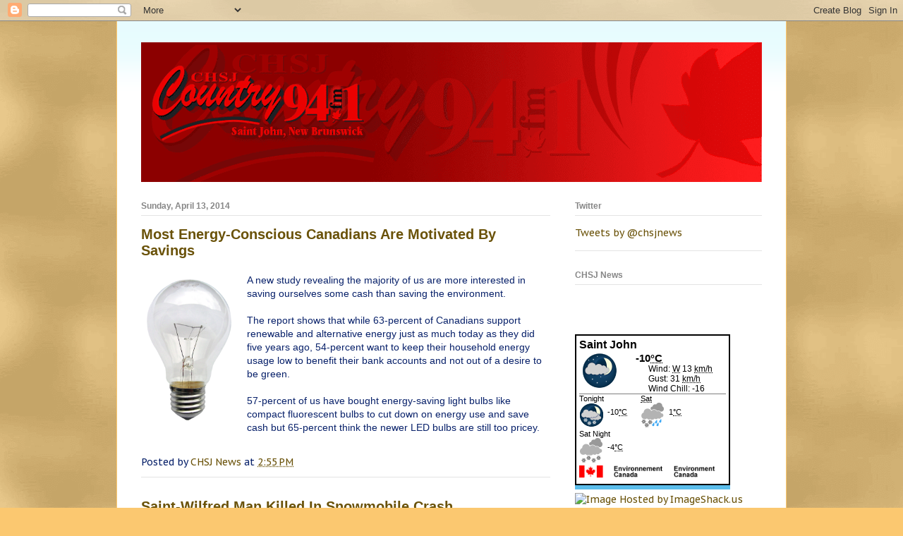

--- FILE ---
content_type: text/html; charset=UTF-8
request_url: https://weather.gc.ca/wxlink/wxlink.html?cityCode=nb-23&lang=e
body_size: 1311
content:
<!DOCTYPE html>
<html lang="en">
<head>
  <meta charset="utf-8">
  <title>Environment Canada Weather</title>
  <link rel="stylesheet" href="/203/css/base.css">
  <link rel="stylesheet" href="/wxlink/css/wxlink.css">
  <script async src="https://www.googletagmanager.com/gtag/js?id=G-KRTDXYDHQP"></script>
<script>
(function () {
  'use strict';
  window.dataLayer = window.dataLayer || [];
  window.gtag = function () {
    window.dataLayer.push(arguments);
  };
  window.gtag('js', new Date());

  window.gtag('config', 'G-KRTDXYDHQP');
}());
</script>
<!-- Google Tag Manager -->
<script>
(function (w,d,s,l,i) {
  'use strict';
  w[l] = w[l] || [];
  w[l].push({'gtm.start': new Date().getTime(), event: 'gtm.js'});
  var f = d.getElementsByTagName(s)[0];
  var j = d.createElement(s);
  var dl = l != 'dataLayer' ? '&l=' + l : '';
  j.async = true;
  j.src = 'https://www.googletagmanager.com/gtm.js?id=' + i + dl;
  f.parentNode.insertBefore(j,f);
}(window, window.document, 'script', 'dataLayer', 'GTM-MLV9G4T'));
</script>
<!-- End Google Tag Manager -->
</head>
<body>
<div id="wxlink">
  <a class="mainhyperlink" target="_blank"
      href="/en/location/index.html?coords=45.276,-66.078"
    >
    <div class="mainDiv">
      <div class="heading">
        Saint John          </div>
            <!-- Current weather Conditions -->
      <!-- TODO compare to Alert nunavut -->
              <div class="condImgDiv">
          <img class="currentCondImg" src="/weathericons/32.gif"
            alt="Partly Cloudy" title="Partly Cloudy">
        </div>
        <div class="currentCondTemp">-10<abbr title="Celsius">°C</abbr></div>
              <div class="currentCondWind">
          Wind: <abbr title="West">W</abbr> 13 <abbr title="Kilometres per hour">km/h</abbr><br>                      <span>
              Gust: 31              <abbr title="Kilometres per hour">km/h</abbr><br>
           </span>
          Wind Chill: -16<br>        </div>
      <!-- divider -->
              <div class="dividerDiv"></div>
            <!-- Forecasted conditions -->
              <div class="forecastBox">
          <div class="forecastPeriod">
            Tonight          </div>
          <img class="forecastImg" src="/weathericons/small/38.png"
           alt="Chance of flurries" title="Chance of flurries">
          <div class="forecastTemp">
            -10<abbr title="Celsius">°C</abbr>
          </div>
        </div>
                  <div class="forecastBox">
          <div class="forecastPeriod">
                            <abbr title="Saturday">Sat</abbr>
                        </div>
          <img class="forecastImg" src="/weathericons/small/15.png"
           alt="Light snow mixed with rain" title="Light snow mixed with rain">
          <div class="forecastTemp">
            1<abbr title="Celsius">°C</abbr>
          </div>
        </div>
                  <div class="forecastBox">
          <div class="forecastPeriod">
            Sat Night          </div>
          <img class="forecastImg" src="/weathericons/small/17.png"
           alt="Snow" title="Snow">
          <div class="forecastTemp">
            -4<abbr title="Celsius">°C</abbr>
          </div>
        </div>
                <div class="ecWordmarkDiv">
        <img class="ecWordmark" src="/images/ecfip_e.gif" alt="Environment Canada">
      </div>
    </div>
  </a>
  <div class="infoDiv">We now have new location pages! To ensure you are retrieving the page closest to you, please update your URL by accessing the following page: <a href="/business/index_e.html" target="_blank">WeatherLink</a></div></div>
</body>
</html>
